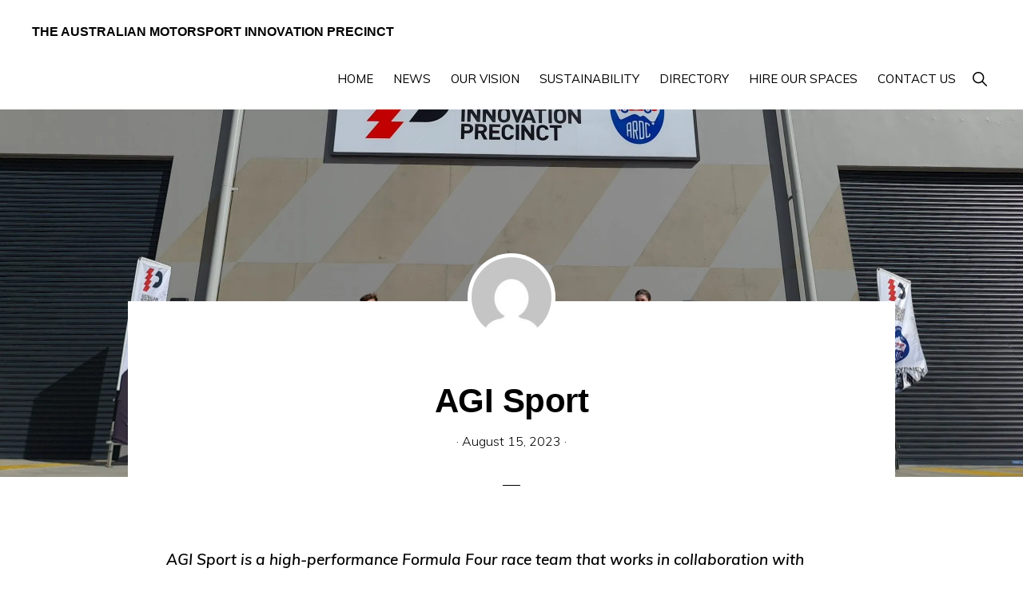

--- FILE ---
content_type: application/javascript
request_url: https://amip.smsp.com.au/wp-content/themes/monochrome-pro/js/block-effects.js?ver=1.0.0
body_size: 1051
content:
/**
 * Animate elements with CSS as they appear in the viewport via custom classes.
 *
 * Add a single custom class to a block's Advanced field in the block editor:
 * - fade-in
 * - fade-in-up
 *
 * Blocks will be hidden but then animate into view when their top or bottom
 * appears between the viewport top and bottom.
 *
 * Enqueueing this file at the bottom of your site's body element is enough to
 * make the effects available. No further configuration or CSS is required.
 *
 * @author StudioPress
 * @link https://www.studiopress.com/
 * @version 1.0.0
 * @license GPL-2.0-or-later
 */

var studiopress = studiopress || {};

studiopress.blockEffects = ( function() {
	'use strict';

	// Classes that can be applied to elements.
	var effectClasses = [ '.fade-in', '.fade-in-up' ];

	// Whether a position check is running or not.
	var ticking = false;

	/**
	 * Injects effects CSS into the page dynamically.
	 * @since 1.0.0
	 */
	var addCSS = function() {
		var style = document.createElement( 'style' );
		style.classList.add( 'studiopress-block-effects-js' ); // To help identify where inline styles are coming from.

		style.innerHTML =

			// Hide elements with effects on page load, set up animation duration.
			'.fade-in, .fade-in-up { opacity: 0; -webkit-animation-duration: 1s; animation-duration: 1s; -webkit-animation-fill-mode: both; animation-fill-mode: both; -webkit-animation-timing-function: ease-in-out; animation-timing-function: ease-in-out; } ' +

			// Do not apply effects when pages are printed.
			'@media print { .fade-in, .fade-in-up { opacity: 1 !important; -webkit-animation: unset !important; animation: unset !important; -webkit-transition: none !important; transition: none !important; } } ' +

			// Fade in effect.
			'@-webkit-keyframes fadeIn { from { opacity: 0; } to { opacity: 1; } } ' +
			'@keyframes fadeIn { from { opacity: 0; } to { opacity: 1; } } ' +
			'.fade-in.in-viewport { -webkit-animation-name: fadeIn; animation-name: fadeIn; } ' +

			// Fade in up effect.
			'@-webkit-keyframes fadeInUp { from { opacity: 0; -webkit-transform: translate3d(0, 20px, 0); transform: translate3d(0, 20px, 0); } ' +
			'to { opacity: 1; -webkit-transform: translate3d(0, 0, 0); transform: translate3d(0, 0, 0); } } ' +
			'@keyframes fadeInUp { from { opacity: 0; -webkit-transform: translate3d(0, 20px, 0); transform: translate3d(0, 20px, 0); } ' +
			'to { opacity: 1; -webkit-transform: translate3d(0, 0, 0); transform: translate3d(0, 0, 0); } } ' +
			'.fade-in-up.in-viewport { -webkit-animation-name: fadeInUp; animation-name: fadeInUp; } ';

		document.body.appendChild( style );
	};

	/**
	 * Checks if the top or bottom of the given element is within the viewport.
	 * Uses top and bottom bounds only and ignores left and right position.
	 * @since 1.0.0
	 * @param {object} elem The element to check.
	 * @returns {bool}
	 */
	var isInViewport = function( elem ) {
		var bounding = elem.getBoundingClientRect();
		return (
			( 0 <= bounding.top &&
			bounding.top <= ( window.innerHeight || document.documentElement.clientHeight ) ) ||
			( 0 <= bounding.bottom &&
			bounding.bottom <= ( window.innerHeight || document.documentElement.clientHeight ) )
		);
	};

	/**
	 * Iterates over elements with effect classes.
	 * Applies in-viewport class when in viewport.
	 * @since 1.0.0
	 */
	var addInViewPortClass = function() {
		var i, j, elements;

		for ( i = 0; i < effectClasses.length; ++i ) {
			elements = document.querySelectorAll( effectClasses[i]);

			for ( j = 0; j < elements.length; ++j ) {
				if ( isInViewport( elements[j]) ) {
					elements[j].classList.add( 'in-viewport' );
				}
			}
		}

		ticking = false;
	};

	/**
	 * Triggers a new animation frame request if none are running.
	 * @since 1.0.0
	 */
	var update = function() {
		if ( ! ticking ) {
			window.requestAnimationFrame( addInViewPortClass );
			ticking = true;
		}
	};

	return {

		/**
		 * Adds CSS and sets up viewport check.
		 * Runs on ready to fade as early as possible, on load to account for
		 * reflow that moves content into the viewport, and on scroll or resize
		 * to show elements that are moved into the viewport by the user.
		 * @since 1.0.0
		 */
		init: function() {
			addCSS();
			update();
			window.addEventListener( 'load', update, false );
			window.addEventListener( 'scroll', update, false );
			window.addEventListener( 'resize', update, false );
		}
	};
}() );

studiopress.blockEffects.init();
